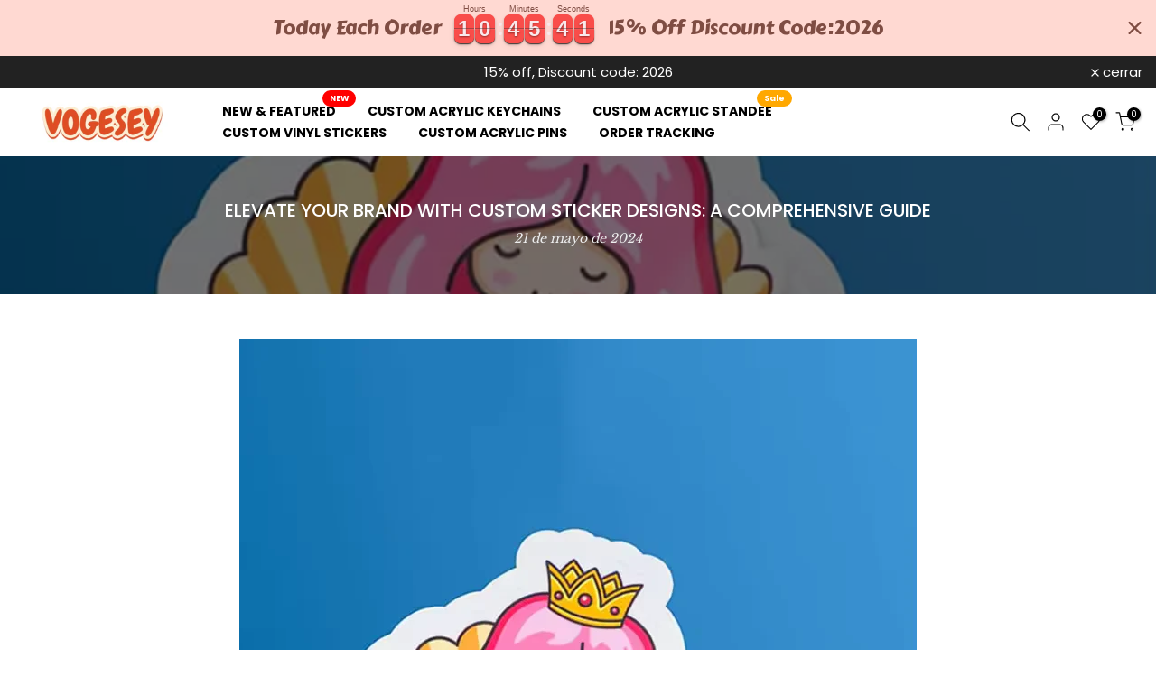

--- FILE ---
content_type: text/html; charset=utf-8
request_url: https://www.vogesey.com/es/?section_id=search-hidden
body_size: 1772
content:
<div id="shopify-section-search-hidden" class="shopify-section"><div class="t4s-drawer__header">
    <span class="is--login" aria-hidden="false">Busca en nuestro sitio</span>
    <button class="t4s-drawer__close" data-drawer-close aria-label="Cerrar búsqueda"><svg class="t4s-iconsvg-close" role="presentation" viewBox="0 0 16 14"><path d="M15 0L1 14m14 0L1 0" stroke="currentColor" fill="none" fill-rule="evenodd"></path></svg></button>
  </div>
  <form data-frm-search action="/es/search" method="get" class="t4s-mini-search__frm t4s-pr" role="search"><div data-cat-search class="t4s-mini-search__cat">
        <select data-name="product_type">
          <option value="*">Todas las categorías</option><option value="8mm Acrylic Standees">8mm Acrylic Standees</option><option value="8mm Thick Acrylic Keychain">8mm Thick Acrylic Keychain</option><option value="Acrylic Keychain">Acrylic Keychain</option><option value="Acrylic Phone Standees">Acrylic Phone Standees</option><option value="Acrylic pins">Acrylic pins</option><option value="Acrylic Shaker Keychain">Acrylic Shaker Keychain</option><option value="Acrylic Standees">Acrylic Standees</option><option value="Candy Bag Keychain">Candy Bag Keychain</option><option value="CD Acrylic Keychain">CD Acrylic Keychain</option><option value="Colourful Acrylic Keychain">Colourful Acrylic Keychain</option><option value="Comic Book Acrylic Keychain">Comic Book Acrylic Keychain</option><option value="Custom Acrylic Photo Frame Keychain">Custom Acrylic Photo Frame Keychain</option><option value="Custom Plastic Blocks">Custom Plastic Blocks</option><option value="Epoxy Acrylic Keychain">Epoxy Acrylic Keychain</option><option value="Epoxy Glitter Acrylic Keychain">Epoxy Glitter Acrylic Keychain</option><option value="Epoxy Gradient Acrylic Keychain">Epoxy Gradient Acrylic Keychain</option><option value="Epoxy Holographic Acrylic Keychain">Epoxy Holographic Acrylic Keychain</option><option value="Glass Broken Holography Acrylic Keychain">Glass Broken Holography Acrylic Keychain</option><option value="Gradient Acrylic Keychain">Gradient Acrylic Keychain</option><option value="Hotel Motel Acrylic Keychains">Hotel Motel Acrylic Keychains</option><option value="Keychains Accessories">Keychains Accessories</option><option value="Liquid Acrylic Keychain">Liquid Acrylic Keychain</option><option value="Rainbow Acrylic Keychain">Rainbow Acrylic Keychain</option><option value="Rainbow Holography Epoxy Acrylic Keychain">Rainbow Holography Epoxy Acrylic Keychain</option><option value="Series Connection Acrylic Keychain">Series Connection Acrylic Keychain</option><option value="Spring Shaker Acrylic Standees">Spring Shaker Acrylic Standees</option><option value="Star Acrylic Keychain">Star Acrylic Keychain</option><option value="Stickers">Stickers</option></select>
      </div><div class="t4s-mini-search__btns t4s-pr t4s-oh">
       <input type="hidden" name="resources[options][fields]" value="title,product_type,variants.title,vendor,variants.sku,tag">
      <input data-input-search class="t4s-mini-search__input" autocomplete="off" type="text" name="q" placeholder="Buscar">
      <button data-submit-search class="t4s-mini-search__submit t4s-btn-loading__svg" type="submit">
        <svg class="t4s-btn-op0" viewBox="0 0 18 19" width="16"><path fill-rule="evenodd" clip-rule="evenodd" d="M11.03 11.68A5.784 5.784 0 112.85 3.5a5.784 5.784 0 018.18 8.18zm.26 1.12a6.78 6.78 0 11.72-.7l5.4 5.4a.5.5 0 11-.71.7l-5.41-5.4z" fill="currentColor"></path></svg>
        <div class="t4s-loading__spinner t4s-dn">
          <svg width="16" height="16" aria-hidden="true" focusable="false" role="presentation" class="t4s-svg__spinner" viewBox="0 0 66 66" xmlns="http://www.w3.org/2000/svg"><circle class="t4s-path" fill="none" stroke-width="6" cx="33" cy="33" r="30"></circle></svg>
        </div>
      </button>
    </div><div data-listKey class="t4s-mini-search__keys">
        <span class="t4s-mini-search__label">Búsqueda rápida:</span>
        <ul class="t4s-mini-search__listKey t4s-d-block"><li class="t4s-d-inline-block"><a data-key='custom acrylic standee' href="/es/search/suggest?type=product&options%5Bunavailable_products%5D=&options%5Bprefix%5D=last&q=custom+acrylic+standee">custom acrylic standee, </a></li>
          <li class="t4s-d-inline-block"><a data-key='custom acrylic pins' href="/es/search/suggest?type=product&options%5Bunavailable_products%5D=&options%5Bprefix%5D=last&q=custom+acrylic+pins">custom acrylic pins, </a></li>
          <li class="t4s-d-inline-block"><a data-key='custom stickers' href="/es/search/suggest?type=product&options%5Bunavailable_products%5D=&options%5Bprefix%5D=last&q=custom+stickers">custom stickers, </a></li>
          <li class="t4s-d-inline-block"><a data-key='custom acrylic keychains' href="/es/search/suggest?type=product&options%5Bunavailable_products%5D=&options%5Bprefix%5D=last&q=custom+acrylic+keychains">custom acrylic keychains, </a></li>
          <li class="t4s-d-inline-block"><a data-key='custom acrylic shaker keychain' href="/es/search/suggest?type=product&options%5Bunavailable_products%5D=&options%5Bprefix%5D=last&q=custom+acrylic+shaker+keychain">custom acrylic shaker keychain, </a></li>
          <li class="t4s-d-inline-block"><a data-key='custom acrylic charms' href="/es/search/suggest?type=product&options%5Bunavailable_products%5D=&options%5Bprefix%5D=last&q=custom+acrylic+charms">custom acrylic charms, </a></li>
          <li class="t4s-d-inline-block"><a data-key='custom acrylic standees' href="/es/search/suggest?type=product&options%5Bunavailable_products%5D=&options%5Bprefix%5D=last&q=custom+acrylic+standees">custom acrylic standees, </a></li>
          <li class="t4s-d-inline-block"><a data-key='acrylic charm' href="/es/search/suggest?type=product&options%5Bunavailable_products%5D=&options%5Bprefix%5D=last&q=acrylic+charm">acrylic charm, </a></li>
          <li class="t4s-d-inline-block"><a data-key='acrylic keychain custom' href="/es/search/suggest?type=product&options%5Bunavailable_products%5D=&options%5Bprefix%5D=last&q=acrylic+keychain+custom">acrylic keychain custom, </a></li>
          <li class="t4s-d-inline-block"><a data-key='acrylic charms custom' href="/es/search/suggest?type=product&options%5Bunavailable_products%5D=&options%5Bprefix%5D=last&q=acrylic+charms+custom">acrylic charms custom, </a></li>
          <li class="t4s-d-inline-block"><a data-key='acrylic charm custom' href="/es/search/suggest?type=product&options%5Bunavailable_products%5D=&options%5Bprefix%5D=last&q=acrylic+charm+custom">acrylic charm custom, </a></li>
          <li class="t4s-d-inline-block"><a data-key='acrylic keychains' href="/es/search/suggest?type=product&options%5Bunavailable_products%5D=&options%5Bprefix%5D=last&q=acrylic+keychains">acrylic keychains, </a></li>
          <li class="t4s-d-inline-block"><a data-key='epoxy acrylic keychains' href="/es/search/suggest?type=product&options%5Bunavailable_products%5D=&options%5Bprefix%5D=last&q=epoxy+acrylic+keychains">epoxy acrylic keychains, </a></li>
          <li class="t4s-d-inline-block"><a data-key='epoxy acrylic charms' href="/es/search/suggest?type=product&options%5Bunavailable_products%5D=&options%5Bprefix%5D=last&q=epoxy+acrylic+charms">epoxy acrylic charms, </a></li>
          <li class="t4s-d-inline-block"><a data-key='Custom Star Acrylic Keychain' href="/es/search/suggest?type=product&options%5Bunavailable_products%5D=&options%5Bprefix%5D=last&q=Custom+Star+Acrylic+Keychain">Custom Star Acrylic Keychain, </a></li>
          <li class="t4s-d-inline-block"><a data-key='Custom Broken Acrylic Keychain' href="/es/search/suggest?type=product&options%5Bunavailable_products%5D=&options%5Bprefix%5D=last&q=Custom+Broken+Acrylic+Keychain">Custom Broken Acrylic Keychain, </a></li>
          <li class="t4s-d-inline-block"><a data-key='Custom Color Gradient Acrylic Keychain' href="/es/search/suggest?type=product&options%5Bunavailable_products%5D=&options%5Bprefix%5D=last&q=Custom+Color+Gradient+Acrylic+Keychain">Custom Color Gradient Acrylic Keychain, </a></li>
          <li class="t4s-d-inline-block"><a data-key='Custom Glitter Acrylic Keychain' href="/es/search/suggest?type=product&options%5Bunavailable_products%5D=&options%5Bprefix%5D=last&q=Custom+Glitter+Acrylic+Keychain">Custom Glitter Acrylic Keychain, </a></li>
          <li class="t4s-d-inline-block"><a data-key='Custom Candy Keychain' href="/es/search/suggest?type=product&options%5Bunavailable_products%5D=&options%5Bprefix%5D=last&q=Custom+Candy+Keychain">Custom Candy Keychain, </a></li>
          <li class="t4s-d-inline-block"><a data-key='Custom Holographic Acrylic Standees' href="/es/search/suggest?type=product&options%5Bunavailable_products%5D=&options%5Bprefix%5D=last&q=Custom+Holographic+Acrylic+Standees">Custom Holographic Acrylic Standees, </a></li>
          <li class="t4s-d-inline-block"><a data-key='Custom Colourful Acrylic Standees' href="/es/search/suggest?type=product&options%5Bunavailable_products%5D=&options%5Bprefix%5D=last&q=Custom+Colourful+Acrylic+Standees">Custom Colourful Acrylic Standees, </a></li>
          <li class="t4s-d-inline-block"><a data-key='Custom Puzzle Acrylic Standees' href="/es/search/suggest?type=product&options%5Bunavailable_products%5D=&options%5Bprefix%5D=last&q=Custom+Puzzle+Acrylic+Standees">Custom Puzzle Acrylic Standees, </a></li>
          <li class="t4s-d-inline-block"><a data-key='penguin anime girl keychain acrylic orange
anime girl orange highlights acrylic keychain
anime girl orange highlights acrylic keychain penguin
college nfl keychain acrylic dual side
college nfl keychain acrylic dual sided
acrylic mandala charm pendant
acrylic sun charm pendant' href="/es/search/suggest?type=product&options%5Bunavailable_products%5D=&options%5Bprefix%5D=last&q=penguin+anime+girl+keychain+acrylic+orange%0Aanime+girl+orange+highlights+acrylic+keychain%0Aanime+girl+orange+highlights+acrylic+keychain+penguin%0Acollege+nfl+keychain+acrylic+dual+side%0Acollege+nfl+keychain+acrylic+dual+sided%0Aacrylic+mandala+charm+pendant%0Aacrylic+sun+charm+pendant">penguin anime girl keychain acrylic orange
anime girl orange highlights acrylic keychain
anime girl orange highlights acrylic keychain penguin
college nfl keychain acrylic dual side
college nfl keychain acrylic dual sided
acrylic mandala charm pendant
acrylic sun charm pendant, </a></li>
          <li class="t4s-d-inline-block"><a data-key='acrylic stand
acrylic stands custom
custom acrylic standees
custom acrylic stand
acrylic pins
pin acrylic
acrylic pin
custom acrylic pins
acrylic shaker charm
vinyl stickers
custom vinyl stickers
stickers vinyl stickers
stickers on vinyl
hard hat vinyl stickers funny dinosaur sticker trex
car vinyl stickers
vinyl letter stickers
vinyl stickers custom
personalized vinyl stickers
ubuy hard hat vinyl stickers funny dinosaur sticker trex' href="/es/search/suggest?type=product&options%5Bunavailable_products%5D=&options%5Bprefix%5D=last&q=acrylic+stand%0Aacrylic+stands+custom%0Acustom+acrylic+standees%0Acustom+acrylic+stand%0Aacrylic+pins%0Apin+acrylic%0Aacrylic+pin%0Acustom+acrylic+pins%0Aacrylic+shaker+charm%0Avinyl+stickers%0Acustom+vinyl+stickers%0Astickers+vinyl+stickers%0Astickers+on+vinyl%0Ahard+hat+vinyl+stickers+funny+dinosaur+sticker+trex%0Acar+vinyl+stickers%0Avinyl+letter+stickers%0Avinyl+stickers+custom%0Apersonalized+vinyl+stickers%0Aubuy+hard+hat+vinyl+stickers+funny+dinosaur+sticker+trex">acrylic stand
acrylic stands custom
custom acrylic standees
custom acrylic stand
acrylic pins
pin acrylic
acrylic pin
custom acrylic pins
acrylic shaker charm
vinyl stickers
custom vinyl stickers
stickers vinyl stickers
stickers on vinyl
hard hat vinyl stickers funny dinosaur sticker trex
car vinyl stickers
vinyl letter stickers
vinyl stickers custom
personalized vinyl stickers
ubuy hard hat vinyl stickers funny dinosaur sticker trex </a></li>
          </ul>
      </div><div data-listsuggest-search data-listKey class="t4s-mini-search__keys"></div>
  </form><div data-title-search class="t4s-mini-search__title" style="display:none"></div><div class="t4s-drawer__content">
    <div class="t4s-drawer__main">
      <div data-t4s-scroll-me class="t4s-drawer__scroll t4s-current-scrollbar">

        <div data-skeleton-search class="t4s-skeleton_wrap t4s-dn"><div class="t4s-row t4s-space-item-inner">
            <div class="t4s-col-auto t4s-col-item t4s-widget_img_pr"><div class="t4s-skeleton_img"></div></div>
            <div class="t4s-col t4s-col-item t4s-widget_if_pr"><div class="t4s-skeleton_txt1"></div><div class="t4s-skeleton_txt2"></div></div>
          </div><div class="t4s-row t4s-space-item-inner">
            <div class="t4s-col-auto t4s-col-item t4s-widget_img_pr"><div class="t4s-skeleton_img"></div></div>
            <div class="t4s-col t4s-col-item t4s-widget_if_pr"><div class="t4s-skeleton_txt1"></div><div class="t4s-skeleton_txt2"></div></div>
          </div><div class="t4s-row t4s-space-item-inner">
            <div class="t4s-col-auto t4s-col-item t4s-widget_img_pr"><div class="t4s-skeleton_img"></div></div>
            <div class="t4s-col t4s-col-item t4s-widget_if_pr"><div class="t4s-skeleton_txt1"></div><div class="t4s-skeleton_txt2"></div></div>
          </div><div class="t4s-row t4s-space-item-inner">
            <div class="t4s-col-auto t4s-col-item t4s-widget_img_pr"><div class="t4s-skeleton_img"></div></div>
            <div class="t4s-col t4s-col-item t4s-widget_if_pr"><div class="t4s-skeleton_txt1"></div><div class="t4s-skeleton_txt2"></div></div>
          </div></div>
        <div data-results-search class="t4s-mini-search__content t4s_ratioadapt"><div class="t4s-results-others t4s_ratioadapt lazyloadt4s" data-rendert4s='/es/search?q=&type=article,page&section_id=search-others'></div></div>
      </div>
    </div><div data-viewAll-search class="t4s-drawer__bottom" style="display:none"></div></div></div>

--- FILE ---
content_type: application/javascript
request_url: https://adtool-public-prod-1302967645.cos.ap-hongkong.myqcloud.com/adtool-web-script/v1/960837245831396/FTxiiVJgO_dJfosWSX8aoM3cvByRfLCkLxool9aZdo2TVODyICYIWpoxpkqXV-5zftAYAFqSMlfxqYnfBGVQz5Bw0Fox15Zh5keQFNeI9Z5fVyK3q9KKaPYFoCAIIzI1/script.js?shop=498c0d-24.myshopify.com
body_size: 857
content:
(function() {
  var gt = globalThis || window;
  if (!( typeof gt.AD_TOOL_V1_SCRIPTS === 'object' && gt.AD_TOOL_V1_SCRIPTS != null )) {
    gt.AD_TOOL_V1_SCRIPTS = {};
  }
  if ("960837245831396" in gt.AD_TOOL_V1_SCRIPTS) {
    return;
  }
  
  gt.AD_TOOL_V1_SCRIPTS["960837245831396"] = [{"pixelId":"960837245831396","platform":"Facebook Pixel","eventTypes":["begin_checkout","view_content","page_view","add_to_cart","purchase"],"collection":0,"collectionTitle":"all-Main"}];
  
  var s = document.createElement('script');
  s.src = '//growth-static.sinoclick.com/track-code-sdk/sdk/sdk-0.0.1.js';
  s.type = 'text/javascript';
  s.onload = function() {
    var gt = globalThis || window;
    gt._spPixel(gt.AD_TOOL_V1_SCRIPTS["960837245831396"]);
  };
  
  var tag = document.getElementsByTagName('script')[0];
  tag.parentNode.insertBefore(s, tag);
})();

--- FILE ---
content_type: application/javascript; charset=utf-8
request_url: https://pixee.gropulse.com/get_script?shop=498c0d-24.myshopify.com
body_size: -133
content:

  (function(){
    if (location.pathname.includes('/thank_you') || location.pathname.includes('/thank-you')) {
      var script = document.createElement("script");
      script.type = "text/javascript";
      script.src = "https://pixee.gropulse.com/get_purchase_page_script?shop=498c0d-24.myshopify.com";
      document.getElementsByTagName("head")[0].appendChild(script);
    }
  })();
  